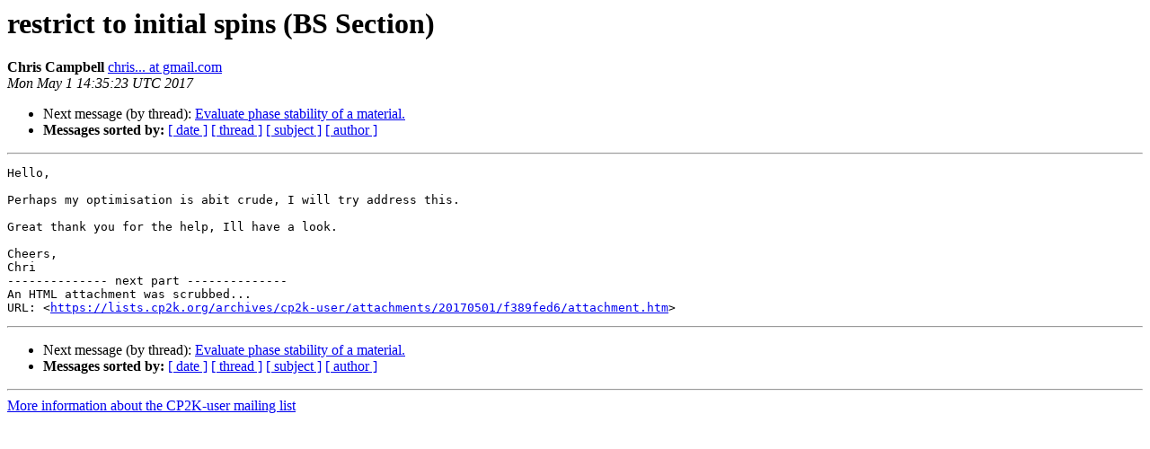

--- FILE ---
content_type: text/html
request_url: https://lists.cp2k.org/archives/cp2k-user/2017-May/008975.html
body_size: 1055
content:
<!DOCTYPE HTML PUBLIC "-//W3C//DTD HTML 4.01 Transitional//EN">
<HTML>
 <HEAD>
   <TITLE> restrict to initial spins (BS Section)
   </TITLE>
   <LINK REL="Index" HREF="index.html" >
   <LINK REL="made" HREF="mailto:cp2k-user%40lists.cp2k.org?Subject=Re%3A%20restrict%20to%20initial%20spins%20%28BS%20Section%29&In-Reply-To=%3C61a27d33-000d-4f52-aeb2-f0b1358f4082%40googlegroups.com%3E">
   <META NAME="robots" CONTENT="index,nofollow">
   <style type="text/css">
       pre {
           white-space: pre-wrap;       /* css-2.1, curent FF, Opera, Safari */
           }
   </style>
   <META http-equiv="Content-Type" content="text/html; charset=us-ascii">
   
   <LINK REL="Next"  HREF="008976.html">
 </HEAD>
 <BODY BGCOLOR="#ffffff">
   <H1>restrict to initial spins (BS Section)</H1>
    <B>Chris Campbell</B> 
    <A HREF="mailto:cp2k-user%40lists.cp2k.org?Subject=Re%3A%20restrict%20to%20initial%20spins%20%28BS%20Section%29&In-Reply-To=%3C61a27d33-000d-4f52-aeb2-f0b1358f4082%40googlegroups.com%3E"
       TITLE="restrict to initial spins (BS Section)">chris... at gmail.com
       </A><BR>
    <I>Mon May  1 14:35:23 UTC 2017</I>
    <P><UL>
        
        <LI>Next message (by thread): <A HREF="008976.html">Evaluate phase stability of a material.
</A></li>
         <LI> <B>Messages sorted by:</B> 
              <a href="date.html#8975">[ date ]</a>
              <a href="thread.html#8975">[ thread ]</a>
              <a href="subject.html#8975">[ subject ]</a>
              <a href="author.html#8975">[ author ]</a>
         </LI>
       </UL>
    <HR>  
<!--beginarticle-->
<PRE>
Hello,

Perhaps my optimisation is abit crude, I will try address this.

Great thank you for the help, Ill have a look.

Cheers,
Chri
-------------- next part --------------
An HTML attachment was scrubbed...
URL: &lt;<A HREF="https://lists.cp2k.org/archives/cp2k-user/attachments/20170501/f389fed6/attachment.htm">https://lists.cp2k.org/archives/cp2k-user/attachments/20170501/f389fed6/attachment.htm</A>&gt;
</PRE>

<!--endarticle-->
    <HR>
    <P><UL>
        <!--threads-->
	
	<LI>Next message (by thread): <A HREF="008976.html">Evaluate phase stability of a material.
</A></li>
         <LI> <B>Messages sorted by:</B> 
              <a href="date.html#8975">[ date ]</a>
              <a href="thread.html#8975">[ thread ]</a>
              <a href="subject.html#8975">[ subject ]</a>
              <a href="author.html#8975">[ author ]</a>
         </LI>
       </UL>

<hr>
<a href="https://lists.cp2k.org/listinfo/cp2k-user">More information about the CP2K-user
mailing list</a><br>
</body></html>
